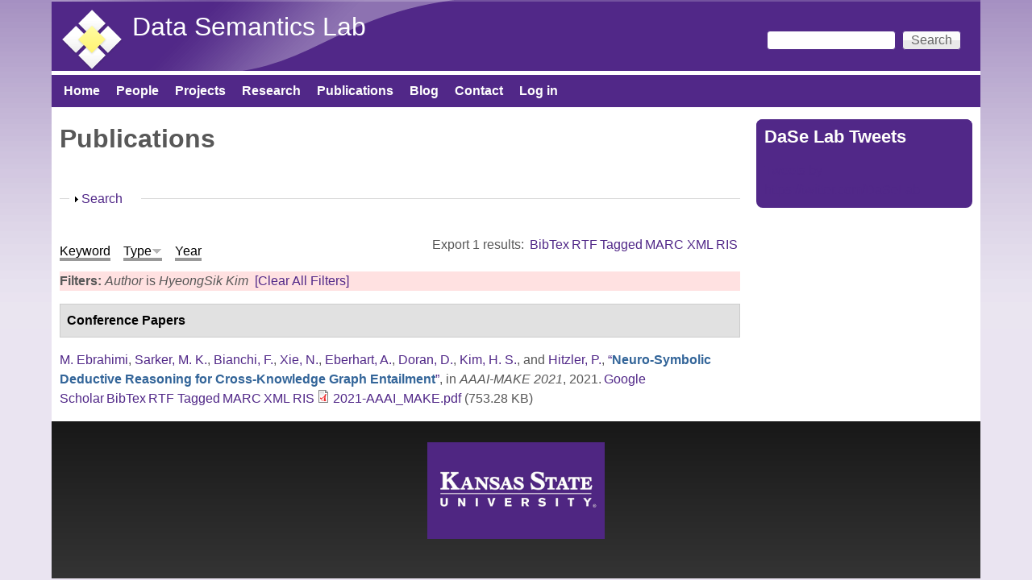

--- FILE ---
content_type: text/html; charset=utf-8
request_url: https://daselab.cs.ksu.edu/publications?page=11&s=type&o=desc&f%5Bauthor%5D=762
body_size: 18701
content:
<!DOCTYPE html>
<!--[if lt IE 7]><html class="lt-ie9 lt-ie8 lt-ie7" lang="en" dir="ltr"><![endif]-->
<!--[if IE 7]><html class="lt-ie9 lt-ie8" lang="en" dir="ltr"><![endif]-->
<!--[if IE 8]><html class="lt-ie9" lang="en" dir="ltr"><![endif]-->
<!--[if gt IE 8]><!--><html lang="en" dir="ltr" prefix="content: http://purl.org/rss/1.0/modules/content/ dc: http://purl.org/dc/terms/ foaf: http://xmlns.com/foaf/0.1/ og: http://ogp.me/ns# rdfs: http://www.w3.org/2000/01/rdf-schema# sioc: http://rdfs.org/sioc/ns# sioct: http://rdfs.org/sioc/types# skos: http://www.w3.org/2004/02/skos/core# xsd: http://www.w3.org/2001/XMLSchema#"><!--<![endif]-->
<head>
<meta charset="utf-8" />
<meta name="Generator" content="Drupal 7 (http://drupal.org)" />
<link rel="shortcut icon" href="https://daselab.cs.ksu.edu/sites/default/files/daisy-113-80_2.png" type="image/png" />
<meta name="viewport" content="width=device-width, initial-scale=1" />
<meta name="MobileOptimized" content="width" />
<meta name="HandheldFriendly" content="true" />
<meta name="apple-mobile-web-app-capable" content="yes" />
<title>Publications | Data Semantics Lab</title>
<style type="text/css" media="all">
@import url("https://daselab.cs.ksu.edu/modules/system/system.base.css?ss0fi5");
@import url("https://daselab.cs.ksu.edu/modules/system/system.menus.css?ss0fi5");
@import url("https://daselab.cs.ksu.edu/modules/system/system.messages.css?ss0fi5");
@import url("https://daselab.cs.ksu.edu/modules/system/system.theme.css?ss0fi5");
</style>
<style type="text/css" media="all">
@import url("https://daselab.cs.ksu.edu/modules/comment/comment.css?ss0fi5");
@import url("https://daselab.cs.ksu.edu/sites/all/modules/date/date_api/date.css?ss0fi5");
@import url("https://daselab.cs.ksu.edu/sites/all/modules/date/date_popup/themes/datepicker.1.7.css?ss0fi5");
@import url("https://daselab.cs.ksu.edu/modules/field/theme/field.css?ss0fi5");
@import url("https://daselab.cs.ksu.edu/modules/node/node.css?ss0fi5");
@import url("https://daselab.cs.ksu.edu/modules/search/search.css?ss0fi5");
@import url("https://daselab.cs.ksu.edu/modules/user/user.css?ss0fi5");
@import url("https://daselab.cs.ksu.edu/sites/all/modules/views/css/views.css?ss0fi5");
@import url("https://daselab.cs.ksu.edu/sites/all/modules/ckeditor/css/ckeditor.css?ss0fi5");
</style>
<style type="text/css" media="all">
@import url("https://daselab.cs.ksu.edu/sites/all/modules/ctools/css/ctools.css?ss0fi5");
@import url("https://daselab.cs.ksu.edu/sites/all/modules/panels/css/panels.css?ss0fi5");
@import url("https://daselab.cs.ksu.edu/sites/all/modules/biblio/biblio.css?ss0fi5");
@import url("https://daselab.cs.ksu.edu/sites/all/modules/improved_multi_select/improved_multi_select.css?ss0fi5");
</style>
<style type="text/css" media="screen">
@import url("https://daselab.cs.ksu.edu/sites/all/themes/adaptivetheme/at_core/css/at.settings.style.headings.css?ss0fi5");
@import url("https://daselab.cs.ksu.edu/sites/all/themes/adaptivetheme/at_core/css/at.settings.style.image.css?ss0fi5");
@import url("https://daselab.cs.ksu.edu/sites/all/themes/adaptivetheme/at_core/css/at.layout.css?ss0fi5");
</style>
<style type="text/css" media="all">
@import url("https://daselab.cs.ksu.edu/sites/default/files/color/pixture_reloaded-f2993878/colors.css?ss0fi5");
@import url("https://daselab.cs.ksu.edu/sites/all/themes/pixture_reloaded/css/pixture_reloaded.css?ss0fi5");
@import url("https://daselab.cs.ksu.edu/sites/all/themes/pixture_reloaded/css/pixture_reloaded.settings.style.css?ss0fi5");
</style>
<link type="text/css" rel="stylesheet" href="https://daselab.cs.ksu.edu/sites/default/files/adaptivetheme/pixture_reloaded_files/pixture_reloaded.responsive.layout.css?ss0fi5" media="only screen" />
<style type="text/css" media="screen">
@import url("https://daselab.cs.ksu.edu/sites/default/files/adaptivetheme/pixture_reloaded_files/pixture_reloaded.fonts.css?ss0fi5");
</style>
<link type="text/css" rel="stylesheet" href="https://daselab.cs.ksu.edu/sites/all/themes/pixture_reloaded/css/responsive.smartphone.portrait.css?ss0fi5" media="only screen and (max-width:320px)" />
<link type="text/css" rel="stylesheet" href="https://daselab.cs.ksu.edu/sites/all/themes/pixture_reloaded/css/responsive.smartphone.landscape.css?ss0fi5" media="only screen and (min-width:321px) and (max-width:480px)" />
<link type="text/css" rel="stylesheet" href="https://daselab.cs.ksu.edu/sites/all/themes/pixture_reloaded/css/responsive.tablet.portrait.css?ss0fi5" media="only screen and (min-width:481px) and (max-width:768px)" />
<link type="text/css" rel="stylesheet" href="https://daselab.cs.ksu.edu/sites/all/themes/pixture_reloaded/css/responsive.tablet.landscape.css?ss0fi5" media="only screen and (min-width:769px) and (max-width:1024px)" />
<link type="text/css" rel="stylesheet" href="https://daselab.cs.ksu.edu/sites/all/themes/pixture_reloaded/css/responsive.desktop.css?ss0fi5" media="only screen and (min-width:1025px)" />

<!--[if lt IE 9]>
<style type="text/css" media="screen">
@import url("https://daselab.cs.ksu.edu/sites/default/files/adaptivetheme/pixture_reloaded_files/pixture_reloaded.lt-ie9.layout.css?ss0fi5");
</style>
<![endif]-->
<script type="text/javascript" src="https://daselab.cs.ksu.edu/sites/all/modules/jquery_update/replace/jquery/1.10/jquery.min.js?v=1.10.2"></script>
<script type="text/javascript" src="https://daselab.cs.ksu.edu/misc/jquery-extend-3.4.0.js?v=1.10.2"></script>
<script type="text/javascript" src="https://daselab.cs.ksu.edu/misc/jquery-html-prefilter-3.5.0-backport.js?v=1.10.2"></script>
<script type="text/javascript" src="https://daselab.cs.ksu.edu/misc/jquery.once.js?v=1.2"></script>
<script type="text/javascript" src="https://daselab.cs.ksu.edu/misc/drupal.js?ss0fi5"></script>
<script type="text/javascript" src="https://daselab.cs.ksu.edu/misc/form-single-submit.js?v=7.101"></script>
<script type="text/javascript" src="https://daselab.cs.ksu.edu/misc/form.js?v=7.101"></script>
<script type="text/javascript" src="https://daselab.cs.ksu.edu/sites/all/modules/improved_multi_select/improved_multi_select.js?ss0fi5"></script>
<script type="text/javascript" src="https://daselab.cs.ksu.edu/misc/collapse.js?v=7.101"></script>
<script type="text/javascript">
<!--//--><![CDATA[//><!--
jQuery.extend(Drupal.settings, {"basePath":"\/","pathPrefix":"","setHasJsCookie":0,"ajaxPageState":{"theme":"pixture_reloaded","theme_token":"9v7OC5gtvE_Y3h4GOlx6OOS02wPcGWRBLMcpm6qup3w","js":{"\/\/platform.twitter.com\/widgets.js":1,"sites\/all\/modules\/jquery_update\/replace\/jquery\/1.10\/jquery.min.js":1,"misc\/jquery-extend-3.4.0.js":1,"misc\/jquery-html-prefilter-3.5.0-backport.js":1,"misc\/jquery.once.js":1,"misc\/drupal.js":1,"misc\/form-single-submit.js":1,"misc\/form.js":1,"sites\/all\/modules\/improved_multi_select\/improved_multi_select.js":1,"misc\/collapse.js":1},"css":{"modules\/system\/system.base.css":1,"modules\/system\/system.menus.css":1,"modules\/system\/system.messages.css":1,"modules\/system\/system.theme.css":1,"modules\/comment\/comment.css":1,"sites\/all\/modules\/date\/date_api\/date.css":1,"sites\/all\/modules\/date\/date_popup\/themes\/datepicker.1.7.css":1,"modules\/field\/theme\/field.css":1,"modules\/node\/node.css":1,"modules\/search\/search.css":1,"modules\/user\/user.css":1,"sites\/all\/modules\/views\/css\/views.css":1,"sites\/all\/modules\/ckeditor\/css\/ckeditor.css":1,"sites\/all\/modules\/ctools\/css\/ctools.css":1,"sites\/all\/modules\/panels\/css\/panels.css":1,"sites\/all\/modules\/biblio\/biblio.css":1,"sites\/all\/modules\/improved_multi_select\/improved_multi_select.css":1,"sites\/all\/themes\/adaptivetheme\/at_core\/css\/at.settings.style.headings.css":1,"sites\/all\/themes\/adaptivetheme\/at_core\/css\/at.settings.style.image.css":1,"sites\/all\/themes\/adaptivetheme\/at_core\/css\/at.layout.css":1,"sites\/all\/themes\/pixture_reloaded\/color\/colors.css":1,"sites\/all\/themes\/pixture_reloaded\/css\/pixture_reloaded.css":1,"sites\/all\/themes\/pixture_reloaded\/css\/pixture_reloaded.settings.style.css":1,"public:\/\/adaptivetheme\/pixture_reloaded_files\/pixture_reloaded.responsive.layout.css":1,"public:\/\/adaptivetheme\/pixture_reloaded_files\/pixture_reloaded.fonts.css":1,"sites\/all\/themes\/pixture_reloaded\/css\/responsive.smartphone.portrait.css":1,"sites\/all\/themes\/pixture_reloaded\/css\/responsive.smartphone.landscape.css":1,"sites\/all\/themes\/pixture_reloaded\/css\/responsive.tablet.portrait.css":1,"sites\/all\/themes\/pixture_reloaded\/css\/responsive.tablet.landscape.css":1,"sites\/all\/themes\/pixture_reloaded\/css\/responsive.desktop.css":1,"public:\/\/adaptivetheme\/pixture_reloaded_files\/pixture_reloaded.lt-ie9.layout.css":1}},"improved_multi_select":{"selectors":["select[multiple]"],"isblacklist":1,"filtertype":"partial","orderable":false,"groupresetfilter":false,"buttontext_add":"\u003E","buttontext_addall":"\u00bb","buttontext_del":"\u003C","buttontext_delall":"\u00ab","buttontext_moveup":"Move up","buttontext_movedown":"Move down"},"urlIsAjaxTrusted":{"\/search\/node":true,"\/publications?page=11\u0026s=type\u0026o=desc\u0026f%5Bauthor%5D=762":true},"adaptivetheme":{"pixture_reloaded":{"layout_settings":{"bigscreen":"three-col-grail","tablet_landscape":"three-col-grail","tablet_portrait":"one-col-vert","smalltouch_landscape":"one-col-vert","smalltouch_portrait":"one-col-stack"},"media_query_settings":{"bigscreen":"only screen and (min-width:1025px)","tablet_landscape":"only screen and (min-width:769px) and (max-width:1024px)","tablet_portrait":"only screen and (min-width:481px) and (max-width:768px)","smalltouch_landscape":"only screen and (min-width:321px) and (max-width:480px)","smalltouch_portrait":"only screen and (max-width:320px)"}}}});
//--><!]]>
</script>
<!--[if lt IE 9]>
<script src="https://daselab.cs.ksu.edu/sites/all/themes/adaptivetheme/at_core/scripts/html5.js?ss0fi5"></script>
<![endif]-->
</head>
<body class="html not-front not-logged-in one-sidebar sidebar-second page-publications atr-7.x-3.x atv-7.x-3.1 site-name-data-semantics-lab section-publications color-scheme-custom pixture-reloaded bs-n bb-n mb-dd mbp-l rc-8">
  <div id="skip-link" class="nocontent">
    <a href="#main-content" class="element-invisible element-focusable">Skip to main content</a>
  </div>
    <div class="texture-overlay">
  <div id="page" class="container page snc-n snw-n sna-l sns-n ssc-n ssw-n ssa-l sss-n btc-n btw-b bta-l bts-n ntc-n ntw-b nta-l nts-n ctc-n ctw-b cta-l cts-n ptc-n ptw-b pta-l pts-n">

    <header  id="header" class="clearfix" role="banner">
      <div class="header-inner clearfix">

                  <!-- start: Branding -->
          <div  id="branding" class="branding-elements clearfix">

                          <div id="logo">
                <a href="/"><img class="site-logo" typeof="foaf:Image" src="https://daselab.cs.ksu.edu/sites/default/files/dase_lab-transparent1-scale80x80.png" alt="Data Semantics Lab" /></a>              </div>
            
                          <!-- start: Site name and Slogan hgroup -->
              <div  class="h-group" id="name-and-slogan">

                                  <h1 id="site-name"><a href="/" title="Home page">Data Semantics Lab</a></h1>
                
                
              </div><!-- /end #name-and-slogan -->
            
          </div><!-- /end #branding -->
        
        <div class="region region-header"><div class="region-inner clearfix"><div id="block-search-form" class="block block-search no-title odd first last block-count-1 block-region-header block-form"  role="search"><div class="block-inner clearfix">  
  
  <div class="block-content content"><form action="/publications?page=11&amp;s=type&amp;o=desc&amp;f%5Bauthor%5D=762" method="post" id="search-block-form" accept-charset="UTF-8"><div><div class="container-inline">
      <h2 class="element-invisible">Search form</h2>
    <div class="form-item form-type-textfield form-item-search-block-form">
  <label class="element-invisible" for="edit-search-block-form--2">Search </label>
 <input title="Enter the terms you wish to search for." type="search" id="edit-search-block-form--2" name="search_block_form" value="" size="15" maxlength="128" class="form-text" />
</div>
<div class="form-actions form-wrapper" id="edit-actions--2"><input type="submit" id="edit-submit--3" name="op" value="Search" class="form-submit" /></div><input type="hidden" name="form_build_id" value="form-boRY7L_fY94ZghTs5cFXwJCKswkZZ9yA_RJH-MxwyzM" />
<input type="hidden" name="form_id" value="search_block_form" />
</div>
</div></form></div>
  </div></div></div></div>
      </div>

    </header> <!-- /header -->

    <div id="menu-bar" class="nav clearfix"><nav id="block-system-main-menu" class="block block-system block-menu menu-wrapper menu-bar-wrapper clearfix odd first last block-count-2 block-region-menu-bar block-main-menu"  role="navigation">  
      <h2 class="element-invisible block-title">Main menu</h2>
  
  <ul class="menu clearfix"><li class="first leaf menu-depth-1 menu-item-218"><a href="/">Home</a></li><li class="leaf menu-depth-1 menu-item-422"><a href="/people" title="">People</a></li><li class="leaf menu-depth-1 menu-item-441"><a href="/projects">Projects</a></li><li class="leaf menu-depth-1 menu-item-1891"><a href="https://daselab.cs.ksu.edu/research#overlay-context=research" title="">Research</a></li><li class="leaf active-trail menu-depth-1 menu-item-560"><a href="/publications" title="lists the publications of DaSe lab" class="active-trail active">Publications</a></li><li class="leaf menu-depth-1 menu-item-610"><a href="/blog" title="">Blog</a></li><li class="leaf menu-depth-1 menu-item-546"><a href="/contact-us" title="location of DaSe lab">Contact</a></li><li class="last leaf menu-depth-1 menu-item-544"><a href="/user/login" title="login to your account">Log in</a></li></ul>
  </nav></div>
    <!-- Messages and Help -->
        
    <!-- Breadcrumbs -->
    
    
    <!-- Three column 3x33 Gpanel -->
    
    <div id="columns">
      <div class="columns-inner clearfix">

        <div id="content-column">
          <div class="content-inner">

            
            <section id="main-content" role="main">

                                            <header  id="main-content-header" class="clearfix">

                                      <h1 id="page-title">Publications</h1>
                  
                  
                </header>
                            
                              <div id="content">
                  <div id="block-system-main" class="block block-system no-title odd first last block-count-3 block-region-content block-main" >  
  
  <div id="biblio-header" class="clear-block"><form action="/publications?page=11&amp;s=type&amp;o=desc&amp;f%5Bauthor%5D=762" method="post" id="biblio-search-form" accept-charset="UTF-8"><div><fieldset class="collapsible collapsed form-wrapper" id="edit-search-form"><legend><span class="fieldset-legend">Search</span></legend><div class="fieldset-wrapper"><div class="container-inline biblio-search clear-block"><div class="form-item form-type-textfield form-item-keys">
  <input type="text" id="edit-keys" name="keys" value="" size="25" maxlength="255" class="form-text" />
</div>
<input type="submit" id="edit-submit" name="op" value="Publications search" class="form-submit" /></div><fieldset class="collapsible collapsed form-wrapper" id="edit-filters"><legend><span class="fieldset-legend">Show only items where</span></legend><div class="fieldset-wrapper"><div class="exposed-filters"><div class="clearfix form-wrapper" id="edit-status"><div class="filters form-wrapper" id="edit-filters--2"><div class="form-item form-type-select form-item-author">
  <label for="edit-author">Author </label>
 <select id="edit-author" name="author" class="form-select"><option value="any" selected="selected">any</option><option value="240">Abdalla, Amin </option><option value="519">Abdelzaher, Tarek </option><option value="56">Adams, Benjamin </option><option value="796">Adibi, Peyman </option><option value="288">Aggarwal, Charu </option><option value="96">Agrawal, Vikas </option><option value="302">Agre, Gennady </option><option value="124">Aha, David W.</option><option value="592">Akbari, Elnaz </option><option value="945">Akkamahadevi, Samatha Ereshi</option><option value="961">Akkamahadevi, Samatha E.</option><option value="575">Al-Olimat, Hussein S</option><option value="685">Al-Olimat, Hussein S.</option><option value="743">Alam, Mehwish </option><option value="43">Alani, Harith </option><option value="533">Alavi, Zohreh </option><option value="589">Alavi, SE </option><option value="869">Albrecht, Kat </option><option value="115">Alferes, José Júlio</option><option value="748">Algergawy, Alsayed </option><option value="52">Alhajj, Reda </option><option value="591">Ali, J </option><option value="386">Allison, Molly </option><option value="870">Amaral, Luis </option><option value="928">Amardeilh, Florence </option><option value="859">Amariucai, George T</option><option value="937">Amariucai, George T.</option><option value="770">Ambrose, Shirly Stephen</option><option value="966">Ameri, Farhad </option><option value="452">Amini, Reihaneh </option><option value="941">Amini, Reza </option><option value="587">Amiri, IS </option><option value="871">Ammar, Nariman </option><option value="344">Anantharam, Pramod </option><option value="40">Andersson, Bo </option><option value="187">Antoniou, Grigoris </option><option value="954">Aonty, Shuhena Salam</option><option value="674">Arauz, Fatima </option><option value="269">Arenas, Marcelo </option><option value="541">Arifuzzaman, Md </option><option value="387">Arko, Robert </option><option value="276">Arko, Robert A.</option><option value="583">Armaghani, Jahed </option><option value="42">Aroyo, Lora </option><option value="733">Aue, William R.</option><option value="599">Babaie, Hassan </option><option value="872">Bacastow, Todd </option><option value="71">Baclawski, Ken </option><option value="117">Bader, Sebastian </option><option value="319">Bagosi, Timea </option><option value="97">Baier, Jorge </option><option value="680">Baja, Goonmeet </option><option value="576">Bajaj, Goonmeet </option><option value="686">Bajaj, Goonmeet </option><option value="478">Ballatore, Andrea </option><option value="633">Banerjee, Tanvi </option><option value="600">Banerjee, Arindam </option><option value="577">Banerjee, Tanvi </option><option value="810">Baranzini, Sergio E</option><option value="873">Baranzini, Sergio </option><option value="795">Barekatain, Mohammadamin </option><option value="797">Barnaghi, Payam </option><option value="864">Baru, Chaitan </option><option value="802">Barua, Adrita </option><option value="98">Bekris, Kostas E.</option><option value="72">Bennett, Mike </option><option value="483">Bennett, Paul N.</option><option value="74">Berg-Cross, Gary </option><option value="14">Bernstein, Abraham </option><option value="266">Bertino, Elisa </option><option value="444">Besold, Tarek R.</option><option value="172">Bessière, Christian </option><option value="914">Bhattacharjee, Sudip </option><option value="646">Bianchi, Federico </option><option value="703">Bianchi, Federico </option><option value="50">Biemann, Chris </option><option value="306">Binnig, Carsten </option><option value="874">Bishop, Matt </option><option value="47">Blomqvist, Eva </option><option value="125">Boddy, Mark S.</option><option value="205">Bodenreider, Olivier </option><option value="649">Borgo, Stefano </option><option value="601">Borne, Kirk </option><option value="656">Bowman, Howard </option><option value="73">Brickley, Dan </option><option value="211">Bringas, Pablo Garcia</option><option value="923">Broyaka, Antonina </option><option value="300">Buccellato, Aimee </option><option value="126">Bulitko, Vadim </option><option value="593">Buntat, Zolkafle </option><option value="25">Buranarach, M. </option><option value="59">Burns, Gully </option><option value="602">Bust, Gary </option><option value="875">Cafarella, Michael </option><option value="771">Cai, Ling </option><option value="426">Calimeri, Francesco </option><option value="255">Calvanese, Diego </option><option value="865">Campbell, Lara </option><option value="277">Carbotte, Suzanne </option><option value="903">Carlson, Tom </option><option value="782">Carr, Anna Lopez</option><option value="800">Carral, David </option><option value="6">Carral, David </option><option value="700">Carty, Ryan </option><option value="487">Castano, Silvana </option><option value="289">Cercone, Nick </option><option value="279">Chandler, Cynthia </option><option value="286">Chang, Wo </option><option value="567">Charles, Vardeman </option><option value="365">Chaudhary, Banshi D.</option><option value="214">Chaudhri, Vinay K.</option><option value="4">Cheatham, Michelle </option><option value="388">Chen, Yu </option><option value="382">Chen, Yanning </option><option value="522">Chen, Keke </option><option value="99">Chen, Yiling </option><option value="689">Cheng, Gong </option><option value="764">Chowdhury, Sulogna </option><option value="811">Christou, Antrea </option><option value="227">Cimiano, Philipp </option><option value="226">Ciravegna, Fabio </option><option value="196">Cleereman, Kevin </option><option value="65">Clune, Jeff </option><option value="727">Cochez, Michael </option><option value="475">Coleman, Ashley </option><option value="320">Console, Marco </option><option value="250">Corcho, Óscar </option><option value="502">Courtot, Mélanie </option><option value="198">Cox, Michael </option><option value="509">Cruz, Isabel F.</option><option value="430">Cruz, Isabel </option><option value="876">Cucerzan, Silviu </option><option value="334">Cudré-Mauroux, Philippe </option><option value="803">Currier, Kitty </option><option value="268">d&#039;Amato, Claudia </option><option value="310">d&#039;Aquin, Mathieu </option><option value="944">D&#039;Onofrio, Anthony </option><option value="734">Dalal, Abhilekha </option><option value="921">Dalal, Abhilehka </option><option value="461">Dallmeir-Tiessen, Sunje </option><option value="457">Damiani, Ernesto </option><option value="35">Damljanovic, Danica </option><option value="186">Damova, Mariana </option><option value="704">Daniels, Zachary A.</option><option value="960">Das, Avishek </option><option value="822">Das, Avishek </option><option value="956">Dave, B </option><option value="717">de Boer, Victor </option><option value="296">de Boer, Victor </option><option value="191">De Leenheer, Pieter </option><option value="517">De Mel, Geeth </option><option value="660">de Penning, Leo </option><option value="171">De Raedt, Luc </option><option value="237">Dean, Mike </option><option value="947">Deb, Kaushik </option><option value="866">DeBlank-Knowles, Tess </option><option value="652">Delbecque, Stephanie </option><option value="801">Delbeque, Stephanie </option><option value="253">Dershowitz, Nachum </option><option value="948">Dhar, Pranab Kumar</option><option value="161">Diaz-Herrera, Jorge </option><option value="347">Dillon, Tharam S.</option><option value="877">Ding, Ying </option><option value="174">Doherty, Patrick </option><option value="657">Domingos, Pedro </option><option value="373">Dong, Guozhu </option><option value="648">Doran, Derek </option><option value="563">Doran, Derek </option><option value="127">Doshi, Prashant </option><option value="904">Doubleday, Kevin </option><option value="173">Dubois, Didier </option><option value="501">Dumontier, Michel </option><option value="790">D’Onofrio, Anthony </option><option value="664">Eberhart, Aaron </option><option value="603">Ebert-Uphoff, Imme </option><option value="572">Ebrahimi, Monireh </option><option value="586">Ebrahimi, M </option><option value="676">Ebrahimi, Monireh </option><option value="128">Edelkamp, Stefan </option><option value="632">Edwards, Abby </option><option value="763">Eells, Andrew </option><option value="693">Eltyeb, Safaa </option><option value="581">Eltyeb, Safaa </option><option value="153">Endres-Niggemeyer, Brigitte </option><option value="594">Enzevaee, Aria </option><option value="905">Escobar, Katherine </option><option value="938">Estrecha, Seila </option><option value="695">Estrecha, Seila Gonzalez</option><option value="337">Euzenat, Jérôme </option><option value="566">Evans, Anthony B.</option><option value="929">Fallatah, Omaima </option><option value="675">Faria, Daniel </option><option value="925">Featherstone, Allen </option><option value="238">Feier, Cristina </option><option value="299">Ferguson, Holly </option><option value="547">Ferguson, Holly </option><option value="711">Fernandez, Miriam </option><option value="526">Fertig, Benjamin </option><option value="855">Fiechter, Joshua </option><option value="438">Fils, Douglas </option><option value="428">Finin, Timothy </option><option value="429">Finin, Tim </option><option value="778">Fisher, Colby K.</option><option value="920">Fisher, Colby </option><option value="553">Fokkens, Antske </option><option value="29">Fokoue, Achille </option><option value="445">Földiak, Peter </option><option value="696">Foley, Catherine </option><option value="389">Fox, Peter </option><option value="256">Franconi, Enrico </option><option value="705">Frank, Logan D.</option><option value="175">Frasconi, Paolo </option><option value="653">Fröhlich, Maarten </option><option value="400">Fronhöfer, Bertram </option><option value="906">Fuller, Nat </option><option value="749">Fundulaki, Irini </option><option value="156">Gabbay, Dov. M.</option><option value="484">Gabrilovich, Evgeniy </option><option value="491">Gahegan, Mark </option><option value="295">Gallagher, John C.</option><option value="309">Gandon, Fabien </option><option value="297">Gangemi, Aldo </option><option value="953">Gani, Md. Manjurul</option><option value="89">Garcez, Artur S. d&#039;Avila</option><option value="129">Geib, Christopher W.</option><option value="726">Gentile, Anna Lisa</option><option value="112">Gentner, Dedre </option><option value="867">George, Jemin </option><option value="207">Gertz, Michael </option><option value="511">Getoor, Lise </option><option value="588">Ghorbani, S </option><option value="314">Giese, Martin </option><option value="60">Gil, Yolanda </option><option value="506">Giunchiglia, Fausto </option><option value="203">Glimm, Birte </option><option value="390">Glover, David </option><option value="130">Gmytrasiewicz, Piotr J.</option><option value="20">Goble, Carole A.</option><option value="356">Godo, Lluis </option><option value="862">Goeke-Smith, Jeff </option><option value="232">Goertzel, Ben </option><option value="131">Goldman, Robert P.</option><option value="350">Gomadam, Karthik </option><option value="604">Gomes, Carla </option><option value="160">Gonzalez, Teofilo </option><option value="780">Gonzalez, Seila </option><option value="861">Gonzalez-Estrecha, Seila </option><option value="631">Goodman, Garrett </option><option value="90">Gori, Marco </option><option value="666">Graham, Yvette </option><option value="304">Grau, Bernardo Cuenca</option><option value="713">Gray, Alasdair </option><option value="210">Grimm, Stephan </option><option value="188">Grobelnik, Marko </option><option value="384">Groman, Robert </option><option value="18">Groth, Paul T.</option><option value="744">Groth, Paul </option><option value="907">Grove, Michael </option><option value="312">Groza, Tudor </option><option value="70">Grüninger, Michael </option><option value="544">Grzebala, Pawel </option><option value="791">Gu, Zhining </option><option value="433">Gueret, Christophe </option><option value="688">Gunaratna, Kalpa </option><option value="184">Gutierrez, Claudio </option><option value="257">Haarslev, Volker </option><option value="223">Haase, Peter </option><option value="481">Hafner, Verena V.</option><option value="301">Hahmann, Torsten </option><option value="868">Halbert, Martin </option><option value="150">Halevy, Alon Y.</option><option value="715">Haller, Armin </option><option value="215">Halpin, Harry </option><option value="212">Hameurlain, Abdelkader </option><option value="551">Hammar, Karl </option><option value="121">Hammer, Barbara </option><option value="270">Handschuh, Siegfried </option><option value="878">Handspicker, Brian </option><option value="401">Hans, Ursula </option><option value="908">Hardy, Dave </option><option value="195">Harlow, Felicia </option><option value="750">Harrow, Ian </option><option value="722">Harth, Andreas </option><option value="530">Hartig, Olaf </option><option value="100">Haslum, Patrik </option><option value="879">Hassanzadeh, Oktie </option><option value="338">Hauswirth, Manfred </option><option value="698">Hawthorne, Walter </option><option value="228">Heath, Tom </option><option value="335">Heflin, Jeff </option><option value="176">Heintz, Fredrik </option><option value="339">Hendler, Jim </option><option value="55">Hendler, James A.</option><option value="500">Henson, Cory A.</option><option value="348">Herrero, Pilar </option><option value="462">Herterich, Patricia </option><option value="751">Hertling, Sven </option><option value="123">Herzig, Andreas </option><option value="463">Hildreth, Michael D.</option><option value="605">Hill, Mary </option><option value="639">Hirt, Quinn </option><option value="2">Hitzler, Pascal </option><option value="368">Hitzler, Pascal </option><option value="503">Hoekstra, Rinke </option><option value="532">Hogan, Aidan </option><option value="399">Hölldobler, Steffen </option><option value="249">Hollink, Laura </option><option value="290">Honavar, Vasant </option><option value="606">Horel, John </option><option value="252">Horridge, Matthew </option><option value="202">Horrocks, Ian </option><option value="721">Hose, Katja </option><option value="691">HosseinYazdavar, Amir </option><option value="607">Hsu, Leslie </option><option value="285">Hu, Xiaohua </option><option value="48">Hu, Yingjie </option><option value="492">Hua, Hook </option><option value="291">Huan, Jun </option><option value="94">Huang, Shasha </option><option value="34">Huang, Zhisheng </option><option value="880">Hudson, Florence </option><option value="634">Hughes, Jennifer </option><option value="930">Huschka, Martin </option><option value="233">Hutter, Marcus </option><option value="167">Hyvönen, Eero </option><option value="931">Ibanescu, Liliana </option><option value="446">Icard, Thomas </option><option value="590">Idrus, Sevia M</option><option value="472">Ingwersen, Wesley </option><option value="132">Isbell, Charles L.</option><option value="881">Israni, Sharat </option><option value="883">Jackson, Esther </option><option value="352">Jadhav, Ashutosh </option><option value="884">Jahn, Eric </option><option value="170">Jain, Prateek </option><option value="958">Jaldi, Chris Davis</option><option value="857">Jana, Abhishek </option><option value="101">Jannach, Dietmar </option><option value="793">Janowicz, Krzysztof </option><option value="3">Janowicz, Krzysztof </option><option value="918">Janowicz, Kryzstof </option><option value="477">Janowicz, Krzsyztof </option><option value="194">Jäschke, Robert </option><option value="514">Jayarajah, Kasthuri </option><option value="222">Ji, Qiu </option><option value="479">Ji, Peng </option><option value="315">Jiménez-Ruiz, Ernesto </option><option value="220">Jin, Zhi </option><option value="439">Jones, Matthew </option><option value="597">Jones, Matt </option><option value="752">Jonquet, Clement </option><option value="366">Joshi, Amit Krishna</option><option value="133">Josyula, Darsana P.</option><option value="474">Ju, Yiting </option><option value="731">Juvina, Ion </option><option value="134">Kaelbling, Leslie Pack</option><option value="45">Kagal, Lalana </option><option value="485">Kamps, Jaap </option><option value="329">Kapanipathi, Pavan </option><option value="75">Kapp, Christine </option><option value="885">Kar, Bandana </option><option value="219">Karagiannis, Dimitris </option><option value="753">Karam, Naouel </option><option value="451">Karima, Nazifa </option><option value="486">Karlgren, Jussi </option><option value="924">Kasten, Jude </option><option value="499">Kauppinen, T. </option><option value="245">Keet, Maria </option><option value="739">Kellerman, Adam C.</option><option value="135">Kersting, Kristian </option><option value="498">Kessler, C. </option><option value="313">Kharlamov, Evgeny </option><option value="754">Khiat, Abderrahmane </option><option value="762">Kim, HyeongSik </option><option value="525">Kinkade, Danie </option><option value="608">Kinter, Jim </option><option value="716">Kirrane, Sabrina </option><option value="886">Klein, Sam </option><option value="251">Klinov, Pavel </option><option value="16">Knoblock, Craig A.</option><option value="609">Knoblock, Craig </option><option value="5">Knorr, Matthias </option><option value="57">Kolas, Dave </option><option value="520">Kolodny, Michael </option><option value="949">Koshiba, Takeshi </option><option value="7">Krisnadhi, Adila A.</option><option value="30">Krisnadhi, Adila </option><option value="271">Kroner, Paula </option><option value="10">Krötzsch, Markus </option><option value="610">Krum, David </option><option value="677">Ktistakis, Iosif Papadakis</option><option value="473">Kuczenski, Brandon </option><option value="236">Kuhn, Werner </option><option value="113">Kühnberger, Kai-Uwe </option><option value="267">Kumar, Ravi </option><option value="264">Kumar, Arun </option><option value="611">Kumar, Vipin </option><option value="453">Kumar, Akhil </option><option value="136">Kunda, Maithilee </option><option value="741">Kupitz, Colin </option><option value="76">Kutz, Oliver </option><option value="303">Kuznetsov, Sergei O.</option><option value="755">Laadhar, Amir </option><option value="565">Labaf, Maryam </option><option value="489">Lakshmanan, Laks V. S.</option><option value="168">Lalithsena, Sarasi </option><option value="91">Lamb, Luís C.</option><option value="166">Lambrix, Patrick </option><option value="887">Lange, Matthew </option><option value="77">Lange, Christoph </option><option value="596">Lapp, Hilmar </option><option value="720">Lasierra, Nelia </option><option value="888">Lassila, Ora </option><option value="464">Lassila-Perini, Kati </option><option value="102">Law, Edith </option><option value="636">Lawhorne, Larry </option><option value="298">Lawrynowicz, Agnieszka </option><option value="655">Lazarus, Trevor </option><option value="391">Leadbetter, Adam </option><option value="66">Lebiere, Christian </option><option value="909">Lebo, Timothy </option><option value="103">Lécué, Freddy </option><option value="490">Lee, Mong-Li </option><option value="64">Lehman, Joel </option><option value="116">Lehmann, Jens </option><option value="440">Lehnert, Kerstin </option><option value="258">Lembo, Domenico </option><option value="612">Lermusiaux, Pierre </option><option value="218">Levashkin, Sergei </option><option value="78">Levenchuk, Anatoly </option><option value="95">Li, Qingguo </option><option value="757">Li, Ying </option><option value="889">Li, Chengkai </option><option value="241">Li, Naicong </option><option value="756">Li, Huanyu </option><option value="777">Li, Wenwen </option><option value="28">Liebig, Thorsten </option><option value="659">Lima, Priscila Machado Vi</option><option value="120">Lin, Zuoquan </option><option value="283">Lin, Jimmy </option><option value="179">Liu, Chang </option><option value="788">Liu, Zilong </option><option value="61">Liu, Yan </option><option value="900">Livingston, Pamela </option><option value="362">Logan, Flora </option><option value="354">Long, Darrell D. E.</option><option value="714">Lopez, Vanessa </option><option value="919">Lopez-Carr, Anna </option><option value="658">Lowd, Daniel </option><option value="177">Lucas, Peter J. F.</option><option value="208">Ludäscher, Bertram </option><option value="425">Lukasiewicz, Thomas </option><option value="244">Lutz, Carsten </option><option value="93">Ma, Yue </option><option value="436">Maass, Wolfgang </option><option value="915">MacMullen, John </option><option value="687">Mahdavinejad, Mohammad Saied</option><option value="798">Mahdavinejad, Mohammad Saied</option><option value="679">Mahdavinejad, Mohammad Saeid</option><option value="776">Mai, Genchen </option><option value="651">Mai, Gengchen </option><option value="8">Maier, Frederick </option><option value="719">Maleshkova, Maria </option><option value="331">Mannens, Erik </option><option value="508">Mao, Ming </option><option value="321">Marciuska, Sarunas </option><option value="137">Marthi, Bhaskara </option><option value="307">Martin, Clemens </option><option value="737">Maruyam, Benji </option><option value="740">Maruyama, Benji </option><option value="27">Mateti, Prabhaker </option><option value="104">Matuszek, Cynthia </option><option value="901">Maughan, Douglas </option><option value="545">McCurdy, Helena B.</option><option value="638">McEwen, Leah </option><option value="926">McGinty, Hande Kucuk</option><option value="738">McGranaghan, Ryan </option><option value="138">McGreggor, Keith </option><option value="216">McGuinness, Deborah </option><option value="667">McGuinness, Kevin </option><option value="49">McKenzie, Grant </option><option value="781">Mecum, Bryce </option><option value="942">Mecum, Bryce D.</option><option value="682">Meddar, John M.</option><option value="910">Medlin, Christina </option><option value="346">Meersman, Robert </option><option value="706">Menart, Christopher J.</option><option value="654">Mertinent, Patrick </option><option value="471">Meyer, David E.</option><option value="933">Michel, Franck </option><option value="441">Mickle, Audrey </option><option value="151">Mihalkova, Lilyana </option><option value="447">Miikkulainen, Riisto </option><option value="12">Mika, Peter </option><option value="671">Mileo, Alessandra </option><option value="730">Minnery, Brandon </option><option value="558">Miracle, Jacob </option><option value="951">Miraj, Abdullah Al</option><option value="516">Misra, Archan </option><option value="513">Mixter, Jeff </option><option value="229">Mizoguchi, Riichiro </option><option value="292">Mobasher, Bamshad </option><option value="582">Mohamad, Tonnizam </option><option value="460">Mohania, Mukesh K.</option><option value="584">Momeni, E </option><option value="39">Momtchev, Vassil </option><option value="681">Monadjemi, Amir Hassan</option><option value="809">Morris, John H</option><option value="259">Motik, Boris </option><option value="182">Munson, Ethan V.</option><option value="672">Murphy, Noel </option><option value="493">Murphy, Philip </option><option value="911">Murray, Art </option><option value="26">Mutharaju, Raghava </option><option value="683">Myers, Annie </option><option value="775">Myers, Chris </option><option value="736">Myers, Christopher W.</option><option value="934">Na, Engy </option><option value="729">Nadella, Srikanth </option><option value="349">Nagarajan, Meenakshi </option><option value="287">Nambiar, Raghunath </option><option value="275">Narock, Tom </option><option value="392">Narock, Thomas </option><option value="139">Nastase, Vivi </option><option value="152">Natarajan, Sriraam </option><option value="723">Ngomo, Axel-Cyrille Ngonga</option><option value="359">Nguyen, Vinh </option><option value="964">Niemann, Scott </option><option value="494">Nordgren, Bryce </option><option value="804">Norouzi, Sanaz Saki</option><option value="813">Norouzi, Sanaz Saki</option><option value="613">North, Chris </option><option value="19">Noy, Natasha F.</option><option value="510">Noy, Natasha </option><option value="709">Nuzzolese, Andrea </option><option value="480">O&#039;Brien, Margaret </option><option value="668">O&#039;Connor, Noel E.</option><option value="512">Obrien, Patrick </option><option value="69">Obrst, Leo </option><option value="644">Oliveira, Daniela </option><option value="890">Omay, Murat </option><option value="456">Ooi, Beng Chin</option><option value="230">Oren, Eyal </option><option value="272">Ossowski, Sascha </option><option value="891">Pah, Adam </option><option value="105">Palacios, Héctor </option><option value="122">Palm, Guenther </option><option value="707">Palmonari, Matteo </option><option value="200">Pan, Yue </option><option value="192">Pan, Jeff Z.</option><option value="614">Pankratius, Victor </option><option value="51">Parreira, Josiane Xavier</option><option value="162">Parsia, Bijan </option><option value="557">Patel, Chandan </option><option value="199">Patel-Schneider, Peter F.</option><option value="684">Pathak, Jyotishman </option><option value="579">Pathak, Jyotishman </option><option value="524">Patton, Evan W.</option><option value="858">Paudel, Bipin </option><option value="637">Paul, Clare </option><option value="724">Paulheim, Heiko </option><option value="284">Pei, Jian </option><option value="568">Pesquita, Catia </option><option value="643">Pesquita, Catia </option><option value="615">Peters, Shanan </option><option value="598">Pierce, Suzanne </option><option value="402">Pietzsch, Tobias </option><option value="661">Pinkas, Gadi </option><option value="305">Pinkel, Christoph </option><option value="616">Plale, Beth </option><option value="190">Plexousakis, Dimitris </option><option value="155">Polleres, Axel </option><option value="662">Poon, Hoifung </option><option value="617">Pope, Allen </option><option value="935">Portisch, Jan </option><option value="747">Pour, Mina Abd Nikooi</option><option value="534">Powers, James </option><option value="357">Prade, Henri </option><option value="248">Presutti, Valentina </option><option value="140">Provan, Gregory </option><option value="293">Pyne, Saumyadipta </option><option value="114">Qi, Guilin </option><option value="38">Qin, Yulin </option><option value="455">Qing, Li </option><option value="79">Quattri, Francesca </option><option value="669">Quinn, Seán </option><option value="213">Quirchmayr, Gerald </option><option value="141">Raja, Anita </option><option value="142">Ram, Ashwin </option><option value="263">Ramamritham, Krithi </option><option value="351">Ranabahu, Ajith </option><option value="917">Rao, Douglas </option><option value="892">Raschid, Louiqa </option><option value="217">Raubal, Martin </option><option value="385">Rauch, Shannon </option><option value="618">Ravela, Sai </option><option value="265">Ravindra, M. P.</option><option value="805">Rayan, Rushrukh </option><option value="564">Raymer, Michael </option><option value="732">Raymer, Michael L.</option><option value="280">Raymond, Lisa </option><option value="80">Rector, Alan </option><option value="650">Regalia, Blake </option><option value="694">Rehberger, Dean </option><option value="454">Reichert, Manfred </option><option value="37">Ren, Xu </option><option value="619">Restrepo, Juan </option><option value="794">Rezvan, Mohammadreza </option><option value="893">Ricart, Glenn </option><option value="963">Riddick, Frank </option><option value="620">Ridley, Aaron </option><option value="143">Riedl, Mark O.</option><option value="63">Risi, Sebastian </option><option value="469">Rivela, Beatriz </option><option value="882">Rizk-Jackson, Angela </option><option value="197">Rizki, Mateen </option><option value="450">Rodríguez-Doncel, Víctor </option><option value="322">Rodriguez-Muro, Mariano </option><option value="540">Rokibul, Alam Kazi Md</option><option value="53">Rokna, Jon </option><option value="242">Romero, Ana Armas</option><option value="635">Romine, William </option><option value="273">Rosati, Riccardo </option><option value="808">Rose, Peter W</option><option value="67">Rosenbloom, Paul S.</option><option value="936">Roussey, Catherine </option><option value="394">Rozell, Eric A.</option><option value="912">Rudnicki, Ron </option><option value="92">Rudolph, Sebastian </option><option value="932">Ruiz, Ernesto Jimenez-</option><option value="725">Rula, Anisa </option><option value="144">Russell, Stuart J.</option><option value="323">Ruzzi, Marco </option><option value="145">Sabharwal, Ashish </option><option value="231">Sabou, Marta </option><option value="745">Sack, Harald </option><option value="361">Sahoo, Satya S.</option><option value="332">Sakr, Sherif </option><option value="333">Sala, Alessandra </option><option value="692">Salim, Naomie </option><option value="580">Salim, Naomie </option><option value="894">Sallinger, Emanuel </option><option value="742">Salvucci, Dario </option><option value="294">Sam, Monica </option><option value="621">Samet, Hanan </option><option value="670">Sanchez, Eric Arazo</option><option value="913">Sanders, Lauren </option><option value="324">Santarelli, Valerio </option><option value="539">Sarker, Md Kamruzzaman </option><option value="766">Sarker, Kamruzzaman </option><option value="946">Sarma, Moumita Sen</option><option value="959">Sarma, Moumita Sen</option><option value="952">Sarma, Moumita Sen</option><option value="758">Saveta, Tzanina </option><option value="325">Savo, Domenico Fabio</option><option value="405">Schärfe, Henrik </option><option value="235">Scheider, Simon </option><option value="442">Schildhauer, Mark </option><option value="165">Schlobach, Stefan </option><option value="326">Schmidt, Michael </option><option value="458">Schmidt, Douglas C.</option><option value="772">Schmidt, Daniel </option><option value="81">Schneider, Todd </option><option value="340">Schreiber, Guus </option><option value="783">Schroeder, Andrew </option><option value="728">Schwartz, Joshua </option><option value="895">Seaton, Greg </option><option value="403">Seda, Anthony K.</option><option value="555">Segers, Roxane </option><option value="1">Sengupta, Kunal </option><option value="531">Sequeda, Juan </option><option value="708">Serafini, Luciano </option><option value="465">Sexton-Kennedy, Elizabeth </option><option value="767">Sharda, Ajay </option><option value="535">Sharma, Sagar </option><option value="107">Shastri, Lokendra </option><option value="702">Sheill, Alicia M</option><option value="863">Sheill, Alicia </option><option value="697">Sheill, Alicia M.</option><option value="622">Shekhar, Shashi </option><option value="278">Shepherd, Adam </option><option value="360">Sheth, Amit </option><option value="169">Sheth, Amit P.</option><option value="574">Sheth, Amit </option><option value="789">Shi, Meilin </option><option value="955">Shimamura, Tetsuya </option><option value="860">Shimizu, Cogan M</option><option value="549">Shimizu, Cogan </option><option value="505">Shvaiko, Pavel </option><option value="158">Siekmann, Jörg </option><option value="806">Sieverding, Heidi </option><option value="448">Silver, Daniel L.</option><option value="189">Simperl, Elena Paslaru Bo</option><option value="495">Sinha, Krishna </option><option value="336">Sirin, Evren </option><option value="623">Skinner, Katie </option><option value="518">Skipper, Julie </option><option value="316">Skjæveland, Martin G.</option><option value="146">Smaus, Jan-Georg </option><option value="665">Smeaton, Alan F.</option><option value="784">Smith, Dave </option><option value="902">Smith, Shelby </option><option value="624">Smyth, Padhraic </option><option value="523">Solanki, Monika </option><option value="807">Soman, Karthik </option><option value="317">Soylu, Ahmet </option><option value="82">Spero, Simon </option><option value="759">Splendiani, Andrea </option><option value="262">Srinivasan, Sadagopan </option><option value="106">Srivastava, Biplav </option><option value="163">Staab, Steffen </option><option value="224">Stadtmüller, Steffen </option><option value="896">Stahopoulos, Amanda </option><option value="916">Stapleton, Ann </option><option value="482">Steels, Luc </option><option value="449">Stefanoni, Giorgio </option><option value="957">Stepanova, Daria </option><option value="779">Stephen, Shirly </option><option value="109">Stern, Roni </option><option value="735">Stevens, Christopher </option><option value="11">Straccia, Umberto </option><option value="183">Strohmaier, Markus </option><option value="507">Stuckenschmidt, Heiner </option><option value="164">Studer, Rudi </option><option value="108">Sturtevant, Nathan R.</option><option value="467">Suh, Sangwon </option><option value="147">Sukthankar, Gita </option><option value="21">Supnithi, T. </option><option value="404">Sure, York </option><option value="556">Svatek, Vojtech </option><option value="68">Swarup, Samarth </option><option value="221">Swift, Terrance </option><option value="432">Tagni, Gaston </option><option value="246">Tamma, Valentina A. M.</option><option value="363">Tarleton, Rick </option><option value="701">Tarr, Duncan </option><option value="44">Taylor, Jamie </option><option value="110">Tellex, Stefanie </option><option value="261">Tessaris, Sergio </option><option value="965">Tevis, Joe </option><option value="812">Thelen, Thomas </option><option value="83">Thessen, Anne </option><option value="628">Thieblin, Elodie </option><option value="206">Thirunarayan, Krishnaprasad </option><option value="578">Thirunarayan, Krishnaprasad </option><option value="571">Thomas, Rob </option><option value="327">Thorstensen, Evgenij </option><option value="787">Tian, Yuanyuan </option><option value="710">Tiddi, Ilaria </option><option value="625">Tikoff, Basil </option><option value="470">Tivander, Johan </option><option value="341">Toman, David </option><option value="311">Tordai, Anna </option><option value="437">Toussaint, Marc </option><option value="308">Trame, Johannes </option><option value="225">Traverso, Paolo </option><option value="746">Tresp, Volker </option><option value="629">Trojahn, Cassia </option><option value="209">Tserendorj, Tuvshintur </option><option value="159">Tucker, Allen </option><option value="13">Tudorache, Tania </option><option value="260">Turhan, Anni-Yasmin </option><option value="148">Tuyls, Karl </option><option value="950">Uddin, Asif Mahbub</option><option value="193">Valtchev, Petko </option><option value="149">van der Meyden, Ron </option><option value="552">van Erp, Marieke </option><option value="554">van Hage, Willem Robert</option><option value="54">van Harmelen, Frank </option><option value="673">Varanka, Dalia </option><option value="548">Vardeman, Charles </option><option value="58">Vardeman, Charles </option><option value="927">Vardeman, Charles </option><option value="185">Vasquez, Reymonrod G.</option><option value="940">Vasserman, Eugene Y.</option><option value="488">Vassiliadis, Panos </option><option value="111">Vassos, Stavros </option><option value="760">Vatascinova, Jana </option><option value="84">Vegetti, Marcela </option><option value="431">Venkatramani, Chitra </option><option value="330">Verborgh, Ruben </option><option value="180">Verma, Kunal </option><option value="718">Vidal, Maria-Esther </option><option value="62">Villanueva-Rosales, Natalia </option><option value="85">Vizedom, Amanda </option><option value="254">Voronkov, Andrei </option><option value="353">Vossen, Gottfried </option><option value="17">Vrandecic, Denny </option><option value="328">Waaler, Arild </option><option value="962">Wallace, Evan </option><option value="527">Walls, Ramona </option><option value="33">Wang, Yan </option><option value="9">Wang, Cong </option><option value="398">Wang, Haofen </option><option value="358">Wang, Wenbo </option><option value="786">Wang, Sizhe </option><option value="799">Wang, Zhangyu </option><option value="699">Watrall, Ethan </option><option value="466">Watts, Gordon </option><option value="343">Weatherly, Brent </option><option value="342">Weddell, Grant E.</option><option value="504">Weddell, Grant </option><option value="468">Weidema, Bo Pedersen</option><option value="15">Welty, Chris </option><option value="87">West, Matthew </option><option value="393">West, Patrick </option><option value="86">Westerinen, Andrea </option><option value="459">White, Jules </option><option value="854">Widmer, Cara </option><option value="281">Wiebe, Peter </option><option value="496">Wiegand, Nancy </option><option value="396">Wilson, Brian D.</option><option value="529">Wirth, Fabian </option><option value="157">Woods, John </option><option value="897">Wormeli, Paul </option><option value="785">Wright, Dawn </option><option value="943">Wright, Dawn J.</option><option value="559">Wu, Jiewen </option><option value="24">Wuwongse, V. </option><option value="119">Xiao, Guohui </option><option value="562">Xie, Ning </option><option value="647">Xie, Ning </option><option value="22">Yamaguchi, T. </option><option value="761">Yaman, Beyza </option><option value="476">Yan, Bo </option><option value="515">Yao, Shuochao </option><option value="626">Yarmey, Lynn </option><option value="585">Yazdavar, AH </option><option value="678">Yazdavar, Amir Hossein</option><option value="573">Yazdavar, Amir Hossein</option><option value="898">Yeghiazarian, Lilit </option><option value="181">Yeh, Peter Z.</option><option value="88">Yim, Peter </option><option value="899">Young, Ellie </option><option value="355">Yu, Jeffrey Xu</option><option value="397">Yu, Yong </option><option value="595">Yusof, Rubiyah </option><option value="154">Zacharias, Valentin </option><option value="274">Zakharyaschev, Michael </option><option value="768">Zalewski, Joseph </option><option value="792">Zalewski, Joseph </option><option value="939">Zalweski, Joseph </option><option value="630">Zamazal, Ondrej </option><option value="497">Zaslavsky, Ilya </option><option value="712">Zaveri, Amrapali </option><option value="663">Zaverucha, Gerson </option><option value="32">Zeng, Yi </option><option value="922">Zhang, Yinglun </option><option value="627">Zhang, Jia </option><option value="201">Zhang, Lei </option><option value="318">Zheleznyakov, Dmitriy </option><option value="36">Zhong, Ning </option><option value="178">Zhou, Zhangquan </option><option value="521">Zhou, Lu </option><option value="769">Zhu, Rui </option><option value="528">Ziegler, Rick </option></select>
</div>
<div class="form-item form-type-select form-item-type">
  <label for="edit-type">Type </label>
 <select id="edit-type" name="type" class="form-select"><option value="any" selected="selected">any</option><option value="101">Book Chapter</option><option value="102">Journal Article</option><option value="129">Miscellaneous</option><option value="103">Conference Papers</option><option value="104">Conference Proceedings</option><option value="109">Report</option><option value="108">Thesis</option><option value="119">Patent</option><option value="100">Book</option><option value="121">Manuscript</option><option value="113">Software</option><option value="1001">Posters</option><option value="135">Presentation</option><option value="131">Journal</option><option value="124">Unpublished</option><option value="125">Database</option><option value="107">Web Article</option></select>
</div>
<div class="form-item form-type-select form-item-term-id">
  <label for="edit-term-id">Term </label>
 <select id="edit-term-id" name="term_id" class="form-select"><option value="any" selected="selected">any</option></select>
</div>
<div class="form-item form-type-select form-item-year">
  <label for="edit-year">Year </label>
 <select id="edit-year" name="year" class="form-select"><option value="any" selected="selected">any</option><option value="In Press">In Press</option><option value="2026">2026</option><option value="2025">2025</option><option value="2024">2024</option><option value="2023">2023</option><option value="2022">2022</option><option value="2021">2021</option><option value="2020">2020</option><option value="2019">2019</option><option value="2018">2018</option><option value="2017">2017</option><option value="2016">2016</option><option value="2015">2015</option><option value="2014">2014</option><option value="2013">2013</option><option value="2012">2012</option><option value="2011">2011</option><option value="2010">2010</option><option value="2009">2009</option><option value="2008">2008</option><option value="2007">2007</option><option value="2006">2006</option><option value="2005">2005</option><option value="0">0</option></select>
</div>
<div class="form-item form-type-select form-item-keyword">
  <label for="edit-keyword">Keyword </label>
 <select id="edit-keyword" name="keyword" class="form-select"><option value="any" selected="selected">any</option><option value="71">Activity</option><option value="106">ALC</option><option value="51">algorithm</option><option value="114">Ambient Assisted Living</option><option value="91">Artificial Intelligence</option><option value="25">Automated Deduction</option><option value="37">Automated Reasoning</option><option value="140">Automation in AI</option><option value="90">Autonomous learning</option><option value="95">Background knowledge</option><option value="13">benchmark</option><option value="155">Bengali music classification</option><option value="156">Bengali Music Dataset.</option><option value="64">Biodiversity</option><option value="159">Biological system modeling</option><option value="58">Biomedical knowledge repository</option><option value="163">bottom-up parsing</option><option value="78">circumscription</option><option value="8">Classification</option><option value="77">closed world</option><option value="135">CNN</option><option value="24">Complexity</option><option value="19">computational complexity</option><option value="142">Computational modeling</option><option value="134">Concept Induction</option><option value="169">Concept-based Explanation</option><option value="59">Context theory</option><option value="137">Convolutional Neural Network</option><option value="147">Convolutional neural networks</option><option value="82">D-SPARQ</option><option value="30">Data complexity</option><option value="125">data integration</option><option value="146">Data models</option><option value="33">datalog</option><option value="54">dataset search</option><option value="79">decidability</option><option value="32">decision diagrams</option><option value="115">Deep Learning</option><option value="17">default logic</option><option value="15">defaults</option><option value="46">denotational semantics</option><option value="168">Dense Layer Analysis</option><option value="21">Description Logic</option><option value="16">description logics</option><option value="27">Description logics and rules</option><option value="103">design patterns</option><option value="123">digital humanities</option><option value="9">DistEL</option><option value="84">Distributed Querying</option><option value="7">Distributed Reasoning</option><option value="107">DL</option><option value="53">Domain Identification</option><option value="86">Dynamic systems</option><option value="166">education</option><option value="6">EL+</option><option value="66">EL++</option><option value="104">evaluation</option><option value="133">Explainable AI</option><option value="139">Explainable Artificial Intelligence</option><option value="122">Explainable Machine Learning</option><option value="161">Feature extraction</option><option value="151">fine tuning</option><option value="45">fixed-point theorems</option><option value="36">Formal Semantics</option><option value="154">Gated Recurrent Unit (GRU)</option><option value="42">generalized distance functions</option><option value="96">hazard</option><option value="167">Hidden Neuron Analysis</option><option value="128">Hierarchical Grids</option><option value="126">history of the slave trade</option><option value="110">Home Monitoring</option><option value="18">Horn logic</option><option value="72">Horn Logics</option><option value="119">Hypothesis Testing</option><option value="148">image classification</option><option value="141">Image recognition</option><option value="105">implementation</option><option value="49">inconsistency measurement</option><option value="40">Inductive logic programming</option><option value="113">Internet of Things</option><option value="138">Knowledge Graph</option><option value="129">Knowledge Graphs</option><option value="26">Knowledge representation</option><option value="38">Linked Open Data</option><option value="52">Linked Open Data Cloud</option><option value="136">LLM</option><option value="160">Location awareness</option><option value="35">Logic Programming</option><option value="116">LSTM</option><option value="130">Machine learning</option><option value="67">Map Scaling</option><option value="153">Mel Frequency Cepstral Coefficient (MFCC)</option><option value="56">Mereology</option><option value="124">modular ontology</option><option value="165">modular ontology design</option><option value="50">multi-valued logic</option><option value="118">National Language Processing</option><option value="117">NeSy</option><option value="94">Neural Network</option><option value="144">Neural networks</option><option value="89">Neural-symbolic integration</option><option value="88">Neurobiology</option><option value="65">Nominal Schemas</option><option value="28">Non-monotonic reasoning</option><option value="14">OAEI</option><option value="162">occlusion</option><option value="34">Ontologies</option><option value="102">ontology</option><option value="12">Ontology Alignment</option><option value="80">Ontology Classification</option><option value="68">Ontology Design Pattern</option><option value="63">Ontology Design Patterns</option><option value="1">OWL</option><option value="11">OWL EL</option><option value="22">Paraconsistency</option><option value="29">Paraconsistent reasoning</option><option value="55">Part of Relation</option><option value="157">Pose estimation</option><option value="120">Prediction</option><option value="93">Propositional Logic</option><option value="57">Provenance context entity</option><option value="62">Provenance Management Framework.</option><option value="61">Provenir ontology</option><option value="108">random generation</option><option value="127">RCC5</option><option value="60">RDF reification</option><option value="99">Reasoning</option><option value="152">Recurrent Neural Network</option><option value="85">Recurrent neural networks</option><option value="39">refinement operators</option><option value="121">Regression</option><option value="73">Rewriting</option><option value="97">risk assessment</option><option value="98">risk mitigation</option><option value="92">Rule Extraction</option><option value="2">Rules</option><option value="10">Scalability</option><option value="81">Scalable RDF querying</option><option value="101">schema diagrams</option><option value="23">Semantic Web</option><option value="75">Semantic Web Rule Language</option><option value="112">Sensor Applications</option><option value="111">Sensor Networks</option><option value="164">skeletal keypoint</option><option value="132">Smart City</option><option value="131">Smart data</option><option value="158">Solid modeling</option><option value="83">SPARQL</option><option value="87">Speech processing</option><option value="74">SROIQ</option><option value="48">stable model</option><option value="41">Structured Machine Learning</option><option value="47">supported model</option><option value="109">synthetic data</option><option value="44">topology</option><option value="76">tractability</option><option value="70">Tractable Reasoning</option><option value="149">traditional Bengali foods</option><option value="69">Trajectory</option><option value="143">Transfer learning</option><option value="145">Turning</option><option value="31">type elimination</option><option value="43">ultra-metrics</option><option value="150">VGG16</option><option value="100">visualization</option><option value="20">Web Ontology Language</option></select>
</div>
</div><div class="container-inline form-actions form-wrapper" id="edit-actions"><input type="submit" id="edit-submit--2" name="op" value="Filter" class="form-submit" /></div></div></div></div></fieldset>
</div></fieldset>
<input type="hidden" name="form_build_id" value="form-udrdFDmkC7XfXl_9tAJQnTU-SKsxyorbjQjbtPpn_4A" />
<input type="hidden" name="form_id" value="biblio_search_form" />
</div></form><div class="biblio-export">Export 1 results: <ul class="biblio-export-buttons"><li class="biblio_bibtex first"><a href="/publications/export/bibtex?f%5Bauthor%5D=762" title="Click to download the BibTEX formatted file" rel="nofollow">BibTex</a></li><li class="biblio_rtf"><a href="/publications/export/rtf?f%5Bauthor%5D=762" title="Click to download the RTF formatted file" rel="nofollow">RTF</a></li><li class="biblio_tagged"><a href="/publications/export/tagged?f%5Bauthor%5D=762" title="Click to download the EndNote Tagged formatted file" rel="nofollow">Tagged</a></li><li class="biblio_marc"><a href="/publications/export/marc?f%5Bauthor%5D=762" title="Click to download the MARC formatted file" rel="nofollow">MARC</a></li><li class="biblio_xml"><a href="/publications/export/xml?f%5Bauthor%5D=762" title="Click to download the EndNote XML formatted file" rel="nofollow">XML</a></li><li class="biblio_ris last"><a href="/publications/export/ris/?f%5Bauthor%5D=762" title="Click to download the RIS formatted file" rel="nofollow">RIS</a></li></ul></div><ul class="tabs secondary"><li  ><a href="/publications?page=11&amp;s=keyword&amp;o=asc&amp;f%5Bauthor%5D=762" title="Click a second time to reverse the sort order" class="active"><span class="a"><span class="b">Keyword</span></span></a></li><li class="active" ><a href="/publications?page=11&amp;s=type&amp;o=asc&amp;f%5Bauthor%5D=762" title="Click a second time to reverse the sort order" class="active active"><span class="a"><span class="b">Type<img typeof="foaf:Image" class="image-style-none" src="https://daselab.cs.ksu.edu/sites/all/modules/biblio/misc/arrow-asc.png" alt="(Asc)" /></span></span></a></li><li  ><a href="/publications?page=11&amp;s=year&amp;o=desc&amp;f%5Bauthor%5D=762" title="Click a second time to reverse the sort order" class="active"><span class="a"><span class="b">Year</span></span></a></li></ul><div class="biblio-filter-status"><div class="biblio-current-filters"><b>Filters: </b><strong><em class="placeholder">Author</em></strong> is <strong><em class="placeholder">HyeongSik Kim</em></strong>&nbsp;&nbsp;<a href="/publications/filter/clear?page=11&amp;s=type&amp;o=desc">[Clear All Filters]</a></div></div></div><div class="biblio-category-section"><div class="biblio-separator-bar">Conference Papers</div><div class="biblio-entry"><span class="biblio-authors" ><a href="/publications?page=11&amp;s=type&amp;o=desc&amp;f%5Bauthor%5D=676" rel="nofollow" class="active">M.  Ebrahimi</a>, <a href="/publications?page=11&amp;s=type&amp;o=desc&amp;f%5Bauthor%5D=539" rel="nofollow" class="biblio-local-author active">Sarker, M. K.</a>, <a href="/publications?page=11&amp;s=type&amp;o=desc&amp;f%5Bauthor%5D=703" rel="nofollow" class="active">Bianchi, F.</a>, <a href="/publications?page=11&amp;s=type&amp;o=desc&amp;f%5Bauthor%5D=562" rel="nofollow" class="active">Xie, N.</a>, <a href="/publications?page=11&amp;s=type&amp;o=desc&amp;f%5Bauthor%5D=664" rel="nofollow" class="biblio-local-author active">Eberhart, A.</a>, <a href="/publications?page=11&amp;s=type&amp;o=desc&amp;f%5Bauthor%5D=563" rel="nofollow" class="active">Doran, D.</a>, <a href="/publications?page=11&amp;s=type&amp;o=desc&amp;f%5Bauthor%5D=762" rel="nofollow" class="active">Kim, H. S.</a>, and <a href="/publications?page=11&amp;s=type&amp;o=desc&amp;f%5Bauthor%5D=2" rel="nofollow" class="biblio-local-author active">Hitzler, P.</a></span>, <a href="/publications/neuro-symbolic-deductive-reasoning-cross-knowledge-graph-entailment">“<span class="biblio-title" >Neuro-Symbolic Deductive Reasoning for Cross-Knowledge Graph Entailment</span>”</a>, in <span  style="font-style: italic;">AAAI-MAKE 2021</span>, 2021.<span class="Z3988" title="ctx_ver=Z39.88-2004&amp;rft_val_fmt=info%3Aofi%2Ffmt%3Akev%3Amtx%3Adc&amp;rft.title=Neuro-Symbolic+Deductive+Reasoning+for+Cross-Knowledge+Graph+Entailment&amp;rft.date=2021&amp;rft.aulast=Ebrahimi&amp;rft.aufirst=Monireh&amp;rft.au=Sarker%2C+Md+Kamruzzaman&amp;rft.au=Bianchi%2C+Federico&amp;rft.au=Xie%2C+Ning&amp;rft.au=Eberhart%2C+Aaron&amp;rft.au=Doran%2C+Derek&amp;rft.au=Kim%2C+HyeongSik&amp;rft.au=Hitzler%2C+Pascal&amp;rft.pub=AAAI"></span><ul class="biblio-export-buttons"><li class="biblio_google_scholar first"><a href="http://scholar.google.com/scholar?btnG=Search%2BScholar&amp;as_q=%22Neuro-Symbolic%2BDeductive%2BReasoning%2Bfor%2BCross-Knowledge%2BGraph%2BEntailment%22&amp;as_sauthors=Ebrahimi&amp;as_occt=any&amp;as_epq=&amp;as_oq=&amp;as_eq=&amp;as_publication=&amp;as_ylo=&amp;as_yhi=&amp;as_sdtAAP=1&amp;as_sdtp=1" title="Click to search Google Scholar for this entry" rel="nofollow">Google Scholar</a></li><li class="biblio_bibtex"><a href="/publications/export/bibtex/856" title="Click to download the BibTEX formatted file" rel="nofollow">BibTex</a></li><li class="biblio_rtf"><a href="/publications/export/rtf/856" title="Click to download the RTF formatted file" rel="nofollow">RTF</a></li><li class="biblio_tagged"><a href="/publications/export/tagged/856" title="Click to download the EndNote Tagged formatted file" rel="nofollow">Tagged</a></li><li class="biblio_marc"><a href="/publications/export/marc/856" title="Click to download the MARC formatted file" rel="nofollow">MARC</a></li><li class="biblio_xml"><a href="/publications/export/xml/856" title="Click to download the EndNote XML formatted file" rel="nofollow">XML</a></li><li class="biblio_ris last"><a href="/publications/export/ris/856" title="Click to download the RIS formatted file" rel="nofollow">RIS</a></li></ul><span class="biblio_file_links"><span class="file"><img class="file-icon" alt="PDF icon" title="application/pdf" src="/modules/file/icons/application-pdf.png" /> <a href="https://daselab.cs.ksu.edu/sites/default/files/2021-AAAI_MAKE.pdf" type="application/pdf; length=771362">2021-AAAI_MAKE.pdf</a></span>&nbsp;(753.28 KB)</span></div></div>
  </div>                </div>
              
              <!-- Feed icons (RSS, Atom icons etc -->
              
            </section> <!-- /main-content -->

            
          </div>
        </div> <!-- /content-column -->

                <div class="region region-sidebar-second sidebar"><div class="region-inner clearfix"><section id="block-twitter-block-1" class="block block-twitter-block odd first last block-count-4 block-region-sidebar-second block-1" ><div class="block-inner clearfix">  
      <h2 class="block-title">DaSe Lab Tweets</h2>
  
  <div class="block-content content"><a href="https://twitter.com/https://twitter.com/DaSeLab" class="twitter-timeline" data-widget-id="585512477070340096" height="1000" data-aria-polite="polite">Tweets by https://twitter.com/DaSeLab</a></div>
  </div></section></div></div>
      </div>
    </div> <!-- /columns -->

    
    <!-- four-4x25 Gpanel -->
    
          <footer  id="footer" class="clearfix" role="contentinfo">
        <div id="footer-inner" class="clearfix">
          <div class="region region-footer"><div class="region-inner clearfix"><div id="block-block-1" class="block block-block no-title odd first last block-count-5 block-region-footer block-1" ><div class="block-inner clearfix">  
  
  <div class="block-content content"><p><a href="https://www.k-state.edu/" target="_blank"><img alt="" src="//daselab.cs.ksu.edu/sites/default/files/Kansas-State-University-logo.jpg" style="width: 220px; height: 120px;" /></a></p>
</div>
  </div></div></div></div>          <p class="attribute-creator"></p>
        </div>
      </footer>
    
  </div> <!-- /page -->
</div> <!-- /texture overlay -->
  <script type="text/javascript" src="//platform.twitter.com/widgets.js"></script>
</body>
</html>
